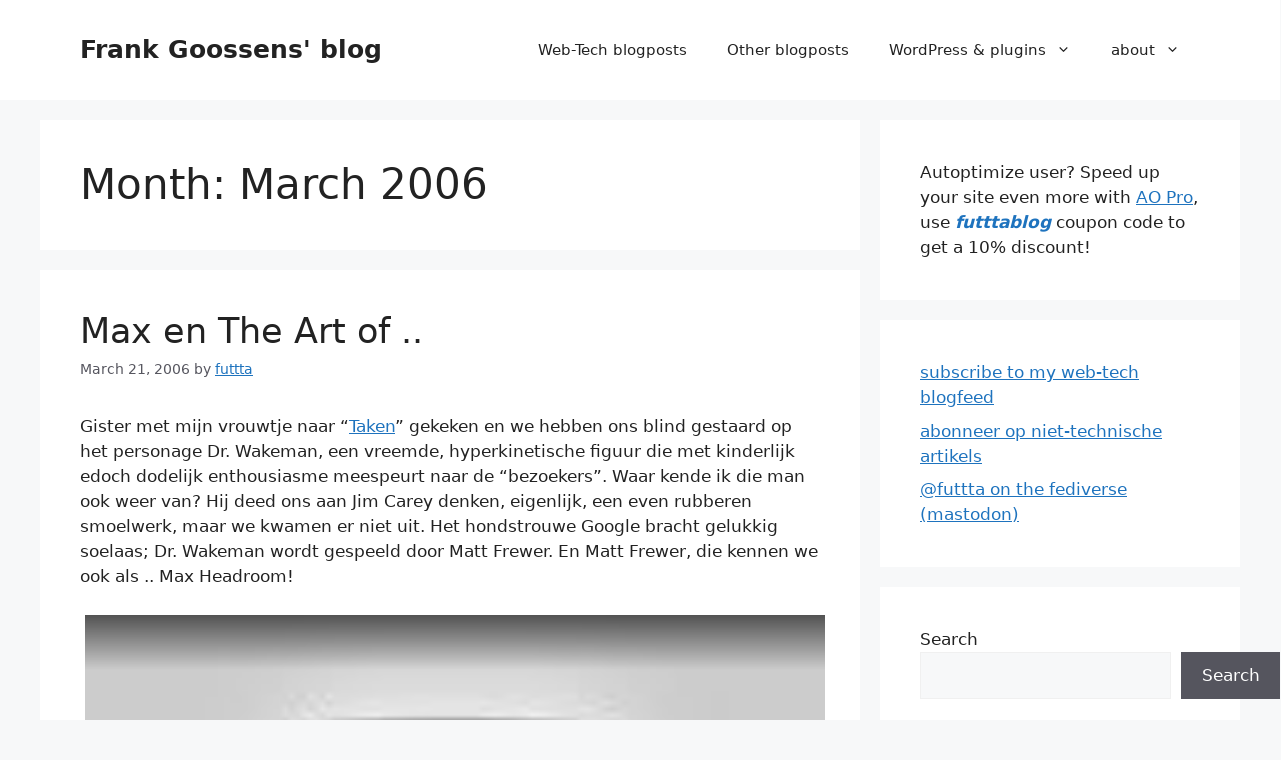

--- FILE ---
content_type: text/html; charset=UTF-8
request_url: https://blog.futtta.be/2006/03/
body_size: 14263
content:
<!DOCTYPE html><html lang="en-US"><head><meta charset="UTF-8"><style id="aoatfcss" media="all">body,figure,h1,h2,html,li,ol,p,ul{margin:0;padding:0;border:0}html{font-family:sans-serif;-webkit-text-size-adjust:100%;-ms-text-size-adjust:100%;-webkit-font-smoothing:antialiased;-moz-osx-font-smoothing:grayscale;box-sizing:border-box}main{display:block}*,:after,:before{box-sizing:inherit}button,input{font-family:inherit;margin:0}[type=search]{-webkit-appearance:textfield;outline-offset:-2px}[type=search]::-webkit-search-decoration{-webkit-appearance:none}::-moz-focus-inner{border-style:none;padding:0}:-moz-focusring{outline:ButtonText dotted 1px}body,button,input{font-family:-apple-system,system-ui,BlinkMacSystemFont,"Segoe UI",Helvetica,Arial,sans-serif,"Apple Color Emoji","Segoe UI Emoji","Segoe UI Symbol";font-weight:400;text-transform:none;font-size:17px;line-height:1.5}p{margin-bottom:1.5em}h1,h2{font-family:inherit;font-style:inherit}h1{font-size:42px;margin-bottom:20px;line-height:1.2em;font-weight:400;text-transform:none}h2{font-size:35px;margin-bottom:20px;line-height:1.2em;font-weight:400;text-transform:none}ol,ul{margin:0 0 1.5em 3em;box-sizing:border-box}ul{list-style:disc}ol{list-style:decimal}li>ul{margin-bottom:0;margin-left:1.5em}strong{font-weight:700}em{font-style:italic}mark{text-decoration:none}figure{margin:0}img{height:auto;max-width:100%}button{background:#55555e;border:1px solid transparent;-webkit-appearance:button;padding:10px 20px;color:#fff}input[type=search]{border:1px solid;border-radius:0;padding:10px 15px;max-width:100%}.aligncenter{clear:both;display:block;margin:0 auto}.size-full{max-width:100%;height:auto}.screen-reader-text{border:0;clip:rect(1px,1px,1px,1px);clip-path:inset(50%);height:1px;margin:-1px;overflow:hidden;padding:0;position:absolute!important;width:1px;word-wrap:normal!important}.main-navigation{z-index:100;padding:0;clear:both;display:block}.main-navigation a{display:block;font-weight:400;text-transform:none;font-size:15px}.main-navigation ul{list-style:none;margin:0;padding-left:0}.main-navigation .main-nav ul li a{padding-left:20px;padding-right:20px;line-height:60px}.inside-navigation{position:relative}.main-navigation .inside-navigation{display:flex;align-items:center;flex-wrap:wrap;justify-content:space-between}.main-navigation .main-nav>ul{display:flex;flex-wrap:wrap;align-items:center}.main-navigation li{position:relative}.main-navigation ul ul{display:block;box-shadow:1px 1px 0 rgba(0,0,0,.1);float:left;position:absolute;left:-99999px;opacity:0;z-index:99999;width:200px;text-align:left;top:auto;height:0;overflow:hidden}.main-navigation ul ul a{display:block}.main-navigation ul ul li{width:100%}.main-navigation .main-nav ul ul li a{line-height:normal;padding:10px 20px;font-size:14px}.main-navigation .main-nav ul li.menu-item-has-children>a{padding-right:0;position:relative}.menu-item-has-children .dropdown-menu-toggle{display:inline-block;height:100%;clear:both;padding-right:20px;padding-left:10px}.site-header{position:relative;background-color:var(--base-3)}.inside-header{padding:20px 40px;display:flex;align-items:center}.main-title{margin:0;font-size:25px;line-height:1.2em;word-wrap:break-word;font-weight:700;text-transform:none}.nav-float-right #site-navigation{margin-left:auto}.byline{display:inline}.entry-content:not(:first-child){margin-top:2em}.entry-header,.site-content{word-wrap:break-word}.entry-title,.page-header>:last-child{margin-bottom:0}.entry-meta{font-size:85%;margin-top:.5em;line-height:1.5;color:var(--contrast-2)}.widget-area .widget{padding:40px}.sidebar .widget :last-child{margin-bottom:0}.widget ol,.widget ul{margin:0}.widget ul li{list-style-type:none;position:relative;margin-bottom:.5em}.site-content{display:flex}.grid-container{margin-left:auto;margin-right:auto;max-width:1200px}.page-header,.sidebar .widget,.site-main>*{margin-bottom:20px}.separate-containers .inside-article,.separate-containers .page-header{padding:40px}.separate-containers .site-main{margin:20px}.separate-containers.right-sidebar .site-main{margin-left:0}.separate-containers .inside-right-sidebar{margin-top:20px;margin-bottom:20px}.gp-icon{display:inline-flex;align-self:center}.gp-icon svg{height:1em;width:1em;top:.125em;position:relative;fill:currentColor}.icon-menu-bars svg:nth-child(2){display:none}.container.grid-container{width:auto}.menu-toggle{display:none;padding:0 20px;line-height:60px;margin:0;font-weight:400;text-transform:none;font-size:15px}.menu-toggle .mobile-menu{padding-left:3px}.menu-toggle .gp-icon+.mobile-menu{padding-left:9px}button.menu-toggle{background-color:transparent;flex-grow:1;border:0;text-align:center}.mobile-menu-control-wrapper{display:none;margin-left:auto;align-items:center}body{background-color:var(--base-2);color:var(--contrast)}a{color:var(--accent);text-decoration:underline}.entry-title a,.main-navigation a,.site-branding a{text-decoration:none}.wp-block-group__inner-container{max-width:1200px;margin-left:auto;margin-right:auto}:root{--contrast:#222;--contrast-2:#575760;--contrast-3:#b2b2be;--base:#f0f0f0;--base-2:#f7f8f9;--base-3:#fff;--accent:#1e73be;--gp-search-modal-bg-color:var(--base-3);--gp-search-modal-text-color:var(--contrast);--gp-search-modal-overlay-bg-color:rgba(0,0,0,.2);--gb-container-width:1200px}:root .has-accent-color{color:var(--accent)}.main-title a{color:var(--contrast)}.mobile-menu-control-wrapper .menu-toggle{background-color:rgba(0,0,0,.02)}.main-navigation,.main-navigation ul ul{background-color:var(--base-3)}.main-navigation .main-nav ul li a,.main-navigation .menu-toggle{color:var(--contrast)}.main-navigation ul ul{background-color:var(--base)}.separate-containers .inside-article,.separate-containers .page-header{background-color:var(--base-3)}.entry-title a{color:var(--contrast)}.sidebar .widget{background-color:var(--base-3)}input[type=search]{color:var(--contrast);background-color:var(--base-2);border-color:var(--base)}@media (max-width:768px){.inside-header{flex-direction:column;text-align:center;padding-right:30px;padding-left:30px}.site-content{flex-direction:column}.container .site-content .content-area{width:auto}.is-right-sidebar.sidebar{width:auto;order:initial}#main{margin-left:0;margin-right:0}body:not(.no-sidebar) #main{margin-bottom:0}.entry-meta{font-size:inherit}.entry-meta a{line-height:1.8em}.separate-containers .inside-article,.separate-containers .page-header,.widget-area .widget{padding:30px}.main-navigation .menu-toggle{display:block}.has-inline-mobile-toggle #site-navigation .inside-navigation>:not(.navigation-search):not(.main-nav),.main-navigation ul,.main-navigation:not(.slideout-navigation):not(.toggled) .main-nav>ul{display:none}.has-inline-mobile-toggle .mobile-menu-control-wrapper{display:flex;flex-wrap:wrap}.has-inline-mobile-toggle .inside-header{flex-direction:row;text-align:left;flex-wrap:wrap}.has-inline-mobile-toggle #site-navigation{flex-basis:100%}}.is-right-sidebar{width:30%}.site-content .content-area{width:70%}.wp-block-image img{box-sizing:border-box;height:auto;max-width:100%;vertical-align:bottom}.wp-block-image .aligncenter{display:table;margin-left:auto;margin-right:auto}.wp-block-image figure{margin:0}ol.wp-block-latest-comments{box-sizing:border-box;margin-left:0}:where(.wp-block-latest-comments:not([style*=line-height] .wp-block-latest-comments__comment)){line-height:1.1}:where(.wp-block-latest-comments:not([style*=line-height] .wp-block-latest-comments__comment-excerpt p)){line-height:1.8}.wp-block-latest-comments__comment{list-style:none;margin-bottom:1em}.wp-block-search__button{margin-left:10px;word-break:normal}:where(.wp-block-search__button){border:1px solid #ccc;padding:6px 10px}.wp-block-search__inside-wrapper{display:flex;flex:auto;flex-wrap:nowrap;max-width:100%}.wp-block-search__label{width:100%}:where(.wp-block-search__input){appearance:none;border:1px solid #949494;flex-grow:1;font-family:inherit;font-size:inherit;font-style:inherit;font-weight:inherit;letter-spacing:inherit;line-height:inherit;margin-left:0;margin-right:0;min-width:3rem;padding:8px;text-decoration:unset!important;text-transform:inherit}.wp-block-group{box-sizing:border-box}</style><link rel="lazy-stylesheet" media="all" href="https://blog.futtta.be/wp-content/cache/autoptimize/css/autoptimize_81f0d1cd0244d69124db9582582fb883.css" ><noscript id="aonoscrcss"><link media="all" href="https://blog.futtta.be/wp-content/cache/autoptimize/css/autoptimize_81f0d1cd0244d69124db9582582fb883.css" rel="stylesheet"></noscript><title>Month: March 2006 - Frank Goossens’ blog</title> <script>window.koko_analytics={"url":"https:\/\/blog.futtta.be\/wp-admin\/admin-ajax.php?action=koko_analytics_collect","site_url":"https:\/\/blog.futtta.be","post_id":0,"path":"\/2006\/03\/","method":"cookie","use_cookie":true};</script> <meta name="viewport" content="width=device-width, initial-scale=1"><meta name="robots" content="noindex,max-snippet:-1,max-image-preview:standard,max-video-preview:-1" /><meta property="og:type" content="website" /><meta property="og:locale" content="en_US" /><meta property="og:site_name" content="Frank Goossens&#039; blog" /><meta property="og:title" content="Month: March 2006" /><meta property="og:url" content="https://blog.futtta.be/2006/03/" /><meta property="og:image" content="https://blog.futtta.be/wp-content/uploads/2026/01/cropped-frank_2024.png" /><meta property="og:image:width" content="512" /><meta property="og:image:height" content="512" /><meta name="twitter:card" content="summary_large_image" /><meta name="twitter:title" content="Month: March 2006" /><meta name="twitter:image" content="https://blog.futtta.be/wp-content/uploads/2026/01/cropped-frank_2024.png" /> <script type="application/ld+json">{"@context":"https://schema.org","@graph":[{"@type":"WebSite","@id":"https://blog.futtta.be/#/schema/WebSite","url":"https://blog.futtta.be/","name":"Frank Goossens' blog","description":"(futtta's Twitterless twaddle)","inLanguage":"en-US","potentialAction":{"@type":"SearchAction","target":{"@type":"EntryPoint","urlTemplate":"https://blog.futtta.be/search/{search_term_string}/"},"query-input":"required name=search_term_string"},"publisher":{"@type":"Organization","@id":"https://blog.futtta.be/#/schema/Organization","name":"Frank Goossens' blog","url":"https://blog.futtta.be/","logo":{"@type":"ImageObject","url":"https://blog.futtta.be/wp-content/uploads/2026/01/cropped-frank_2024.png","contentUrl":"https://blog.futtta.be/wp-content/uploads/2026/01/cropped-frank_2024.png","width":512,"height":512,"contentSize":"230459"}}},{"@type":"CollectionPage","@id":"https://blog.futtta.be/2006/03/","url":"https://blog.futtta.be/2006/03/","name":"Month: March 2006 - Frank Goossens’ blog","inLanguage":"en-US","isPartOf":{"@id":"https://blog.futtta.be/#/schema/WebSite"},"breadcrumb":{"@type":"BreadcrumbList","@id":"https://blog.futtta.be/#/schema/BreadcrumbList","itemListElement":[{"@type":"ListItem","position":1,"item":"https://blog.futtta.be/","name":"Frank Goossens’ blog"},{"@type":"ListItem","position":2,"name":"Month: March 2006"}]}}]}</script> <link href='https://sp-ao.shortpixel.ai' rel='preconnect' /><link rel="alternate" type="application/rss+xml" title="Frank Goossens&#039; blog &raquo; Feed" href="https://blog.futtta.be/feed/" /><link rel="alternate" type="application/rss+xml" title="Frank Goossens&#039; blog &raquo; Comments Feed" href="https://blog.futtta.be/comments/feed/" /><link rel="https://api.w.org/" href="https://blog.futtta.be/wp-json/" /><link rel="EditURI" type="application/rsd+xml" title="RSD" href="https://blog.futtta.be/xmlrpc.php?rsd" /><meta property="fediverse:creator" name="fediverse:creator" content="frank@blog.futtta.be" /><link rel="icon" href="https://sp-ao.shortpixel.ai/client/to_webp,q_glossy,ret_img,w_32,h_32/https://blog.futtta.be/wp-content/uploads/2026/01/cropped-frank_2024-32x32.png" sizes="32x32" /><link rel="icon" href="https://sp-ao.shortpixel.ai/client/to_webp,q_glossy,ret_img,w_192,h_192/https://blog.futtta.be/wp-content/uploads/2026/01/cropped-frank_2024-192x192.png" sizes="192x192" /><link rel="apple-touch-icon" href="https://sp-ao.shortpixel.ai/client/to_webp,q_glossy,ret_img,w_180,h_180/https://blog.futtta.be/wp-content/uploads/2026/01/cropped-frank_2024-180x180.png" /><meta name="msapplication-TileImage" content="https://blog.futtta.be/wp-content/uploads/2026/01/cropped-frank_2024-270x270.png" /></head><body class="archive date wp-embed-responsive wp-theme-generatepress right-sidebar nav-float-right separate-containers header-aligned-left dropdown-hover" itemtype="https://schema.org/Blog" itemscope> <a class="screen-reader-text skip-link" href="#content" title="Skip to content">Skip to content</a><header class="site-header has-inline-mobile-toggle" id="masthead" aria-label="Site"  itemtype="https://schema.org/WPHeader" itemscope><div class="inside-header grid-container"><div class="site-branding"><p class="main-title" itemprop="headline"> <a href="https://blog.futtta.be/" rel="home">Frank Goossens&#039; blog</a></p></div><nav class="main-navigation mobile-menu-control-wrapper" id="mobile-menu-control-wrapper" aria-label="Mobile Toggle"> <button data-nav="site-navigation" class="menu-toggle" aria-controls="primary-menu" aria-expanded="false"> <span class="gp-icon icon-menu-bars"><svg viewBox="0 0 512 512" aria-hidden="true" xmlns="http://www.w3.org/2000/svg" width="1em" height="1em"><path d="M0 96c0-13.255 10.745-24 24-24h464c13.255 0 24 10.745 24 24s-10.745 24-24 24H24c-13.255 0-24-10.745-24-24zm0 160c0-13.255 10.745-24 24-24h464c13.255 0 24 10.745 24 24s-10.745 24-24 24H24c-13.255 0-24-10.745-24-24zm0 160c0-13.255 10.745-24 24-24h464c13.255 0 24 10.745 24 24s-10.745 24-24 24H24c-13.255 0-24-10.745-24-24z" /></svg><svg viewBox="0 0 512 512" aria-hidden="true" xmlns="http://www.w3.org/2000/svg" width="1em" height="1em"><path d="M71.029 71.029c9.373-9.372 24.569-9.372 33.942 0L256 222.059l151.029-151.03c9.373-9.372 24.569-9.372 33.942 0 9.372 9.373 9.372 24.569 0 33.942L289.941 256l151.03 151.029c9.372 9.373 9.372 24.569 0 33.942-9.373 9.372-24.569 9.372-33.942 0L256 289.941l-151.029 151.03c-9.373 9.372-24.569 9.372-33.942 0-9.372-9.373-9.372-24.569 0-33.942L222.059 256 71.029 104.971c-9.372-9.373-9.372-24.569 0-33.942z" /></svg></span><span class="screen-reader-text">Menu</span> </button></nav><nav class="main-navigation sub-menu-right" id="site-navigation" aria-label="Primary"  itemtype="https://schema.org/SiteNavigationElement" itemscope><div class="inside-navigation grid-container"> <button class="menu-toggle" aria-controls="primary-menu" aria-expanded="false"> <span class="gp-icon icon-menu-bars"><svg viewBox="0 0 512 512" aria-hidden="true" xmlns="http://www.w3.org/2000/svg" width="1em" height="1em"><path d="M0 96c0-13.255 10.745-24 24-24h464c13.255 0 24 10.745 24 24s-10.745 24-24 24H24c-13.255 0-24-10.745-24-24zm0 160c0-13.255 10.745-24 24-24h464c13.255 0 24 10.745 24 24s-10.745 24-24 24H24c-13.255 0-24-10.745-24-24zm0 160c0-13.255 10.745-24 24-24h464c13.255 0 24 10.745 24 24s-10.745 24-24 24H24c-13.255 0-24-10.745-24-24z" /></svg><svg viewBox="0 0 512 512" aria-hidden="true" xmlns="http://www.w3.org/2000/svg" width="1em" height="1em"><path d="M71.029 71.029c9.373-9.372 24.569-9.372 33.942 0L256 222.059l151.029-151.03c9.373-9.372 24.569-9.372 33.942 0 9.372 9.373 9.372 24.569 0 33.942L289.941 256l151.03 151.029c9.372 9.373 9.372 24.569 0 33.942-9.373 9.372-24.569 9.372-33.942 0L256 289.941l-151.029 151.03c-9.373 9.372-24.569 9.372-33.942 0-9.372-9.373-9.372-24.569 0-33.942L222.059 256 71.029 104.971c-9.372-9.373-9.372-24.569 0-33.942z" /></svg></span><span class="mobile-menu">Menu</span> </button><div id="primary-menu" class="main-nav"><ul id="menu-menug_fgo" class=" menu sf-menu"><li id="menu-item-11295" class="menu-item menu-item-type-taxonomy menu-item-object-category menu-item-11295"><a href="https://blog.futtta.be/category/rss-able/technology/" title="Blogposts in English about Web &#038; Technology">Web-Tech blogposts</a></li><li id="menu-item-11296" class="menu-item menu-item-type-taxonomy menu-item-object-category menu-item-11296"><a href="https://blog.futtta.be/category/rss-able/general/langnl/" title="Non-tech blogposts, in Dutch">Other blogposts</a></li><li id="menu-item-11294" class="menu-item menu-item-type-taxonomy menu-item-object-category menu-item-has-children menu-item-11294"><a href="https://blog.futtta.be/category/rss-able/technology/internet/wordpress/">WordPress &#038; plugins<span role="presentation" class="dropdown-menu-toggle"><span class="gp-icon icon-arrow"><svg viewBox="0 0 330 512" aria-hidden="true" xmlns="http://www.w3.org/2000/svg" width="1em" height="1em"><path d="M305.913 197.085c0 2.266-1.133 4.815-2.833 6.514L171.087 335.593c-1.7 1.7-4.249 2.832-6.515 2.832s-4.815-1.133-6.515-2.832L26.064 203.599c-1.7-1.7-2.832-4.248-2.832-6.514s1.132-4.816 2.832-6.515l14.162-14.163c1.7-1.699 3.966-2.832 6.515-2.832 2.266 0 4.815 1.133 6.515 2.832l111.316 111.317 111.316-111.317c1.7-1.699 4.249-2.832 6.515-2.832s4.815 1.133 6.515 2.832l14.162 14.163c1.7 1.7 2.833 4.249 2.833 6.515z" /></svg></span></span></a><ul class="sub-menu"><li id="menu-item-11356" class="menu-item menu-item-type-post_type menu-item-object-page menu-item-11356"><a href="https://blog.futtta.be/wp-youtube-lyte-2/">WP YouTube Lyte</a></li><li id="menu-item-11359" class="menu-item menu-item-type-post_type menu-item-object-page menu-item-11359"><a href="https://blog.futtta.be/autoptimize/">Autoptimize</a></li><li id="menu-item-11355" class="menu-item menu-item-type-post_type menu-item-object-page menu-item-11355"><a href="https://blog.futtta.be/wp-donottrack/">WP DoNotTrack</a></li><li id="menu-item-11297" class="menu-item menu-item-type-custom menu-item-object-custom menu-item-11297"><a href="/2013/10/21/do-not-donate-to-me/">Do Not Donate!</a></li></ul></li><li id="menu-item-11293" class="menu-item menu-item-type-post_type menu-item-object-page menu-item-has-children menu-item-11293"><a href="https://blog.futtta.be/about/" title="about:futtta">about<span role="presentation" class="dropdown-menu-toggle"><span class="gp-icon icon-arrow"><svg viewBox="0 0 330 512" aria-hidden="true" xmlns="http://www.w3.org/2000/svg" width="1em" height="1em"><path d="M305.913 197.085c0 2.266-1.133 4.815-2.833 6.514L171.087 335.593c-1.7 1.7-4.249 2.832-6.515 2.832s-4.815-1.133-6.515-2.832L26.064 203.599c-1.7-1.7-2.832-4.248-2.832-6.514s1.132-4.816 2.832-6.515l14.162-14.163c1.7-1.699 3.966-2.832 6.515-2.832 2.266 0 4.815 1.133 6.515 2.832l111.316 111.317 111.316-111.317c1.7-1.699 4.249-2.832 6.515-2.832s4.815 1.133 6.515 2.832l14.162 14.163c1.7 1.7 2.833 4.249 2.833 6.515z" /></svg></span></span></a><ul class="sub-menu"><li id="menu-item-11358" class="menu-item menu-item-type-post_type menu-item-object-page menu-item-11358"><a href="https://blog.futtta.be/teletijdsmachine/">Timemachine</a></li><li id="menu-item-11357" class="menu-item menu-item-type-post_type menu-item-object-page menu-item-11357"><a href="https://blog.futtta.be/contact/">Contact</a></li></ul></li></ul></div></div></nav></div></header><div class="site grid-container container hfeed" id="page"><div class="site-content" id="content"><div class="content-area" id="primary"><main class="site-main" id="main"><header class="page-header" aria-label="Page"><h1 class="page-title"> Month: <span>March 2006</span></h1></header><article id="post-50" class="post-50 post type-post status-publish format-standard hentry category-muziek tag-art-of-noise" itemtype="https://schema.org/CreativeWork" itemscope><div class="inside-article"><header class="entry-header"><h2 class="entry-title" itemprop="headline"><a href="https://blog.futtta.be/2006/03/21/max-en-the-art-of/" rel="bookmark">Max en The Art of ..</a></h2><div class="entry-meta"> <span class="posted-on"><time class="entry-date published" datetime="2006-03-21T21:14:32+00:00" itemprop="datePublished">March 21, 2006</time></span> <span class="byline">by <span class="author vcard" itemprop="author" itemtype="https://schema.org/Person" itemscope><a class="url fn n" href="https://blog.futtta.be/author/futtta/" title="View all posts by futtta" rel="author" itemprop="url"><span class="author-name" itemprop="name">futtta</span></a></span></span></div></header><div class="entry-content" itemprop="text"><div class='__iawmlf-post-loop-links' style='display:none;' data-iawmlf-post-links='[{&quot;id&quot;:6004,&quot;href&quot;:&quot;http:\/\/en.wikipedia.org\/wiki\/Taken&quot;,&quot;archived_href&quot;:&quot;http:\/\/web.archive.org\/web\/20250927082414\/https:\/\/en.wikipedia.org\/wiki\/Taken&quot;,&quot;redirect_href&quot;:&quot;&quot;,&quot;checks&quot;:[{&quot;date&quot;:&quot;2025-11-02 15:58:54&quot;,&quot;http_code&quot;:200}],&quot;broken&quot;:false,&quot;last_checked&quot;:{&quot;date&quot;:&quot;2025-11-02 15:58:54&quot;,&quot;http_code&quot;:200},&quot;process&quot;:&quot;done&quot;},{&quot;id&quot;:6005,&quot;href&quot;:&quot;http:\/\/www.ztt.com\/bio_art.html&quot;,&quot;archived_href&quot;:&quot;http:\/\/web-wp.archive.org\/web\/20080928002356\/http:\/\/www.ztt.com:80\/bio_art.html&quot;,&quot;redirect_href&quot;:&quot;&quot;,&quot;checks&quot;:[{&quot;date&quot;:&quot;2025-11-02 15:59:01&quot;,&quot;http_code&quot;:200},{&quot;date&quot;:&quot;2025-11-13 03:36:44&quot;,&quot;http_code&quot;:400},{&quot;date&quot;:&quot;2025-11-24 08:48:03&quot;,&quot;http_code&quot;:200},{&quot;date&quot;:&quot;2025-11-29 16:38:56&quot;,&quot;http_code&quot;:400},{&quot;date&quot;:&quot;2025-12-06 09:09:52&quot;,&quot;http_code&quot;:200},{&quot;date&quot;:&quot;2025-12-10 10:16:26&quot;,&quot;http_code&quot;:200}],&quot;broken&quot;:false,&quot;last_checked&quot;:{&quot;date&quot;:&quot;2025-12-10 10:16:26&quot;,&quot;http_code&quot;:200},&quot;process&quot;:&quot;done&quot;},{&quot;id&quot;:6006,&quot;href&quot;:&quot;http:\/\/www.allmusic.com\/cg\/amg.dll?p=amg&amp;sql=11:41r67uq0h0j0~T1&quot;,&quot;archived_href&quot;:&quot;http:\/\/web-wp.archive.org\/web\/20200124205702\/http:\/\/www.allmusic.com:80\/cg\/amg.dll?p=amg&quot;,&quot;redirect_href&quot;:&quot;&quot;,&quot;checks&quot;:[{&quot;date&quot;:&quot;2025-11-02 15:59:02&quot;,&quot;http_code&quot;:200},{&quot;date&quot;:&quot;2025-11-13 03:36:51&quot;,&quot;http_code&quot;:200},{&quot;date&quot;:&quot;2025-11-24 08:47:55&quot;,&quot;http_code&quot;:200},{&quot;date&quot;:&quot;2025-11-29 16:38:57&quot;,&quot;http_code&quot;:200},{&quot;date&quot;:&quot;2025-12-06 09:09:48&quot;,&quot;http_code&quot;:200},{&quot;date&quot;:&quot;2025-12-10 10:16:27&quot;,&quot;http_code&quot;:200}],&quot;broken&quot;:false,&quot;last_checked&quot;:{&quot;date&quot;:&quot;2025-12-10 10:16:27&quot;,&quot;http_code&quot;:200},&quot;process&quot;:&quot;done&quot;}]'></div><p>Gister met mijn vrouwtje naar &#8220;<a title="taken him away, taken him away!!!" href="https://en.wikipedia.org/wiki/Taken">Taken</a>&#8221; gekeken en we hebben ons blind gestaard op het personage Dr. Wakeman, een vreemde, hyperkinetische figuur die met kinderlijk edoch dodelijk enthousiasme meespeurt naar de &#8220;bezoekers&#8221;. Waar kende ik die man ook weer van? Hij deed ons aan Jim Carey denken, eigenlijk, een even rubberen smoelwerk, maar we kwamen er niet uit. Het hondstrouwe Google bracht gelukkig soelaas; Dr. Wakeman wordt gespeeld door Matt Frewer. En Matt Frewer, die kennen we ook als .. Max Headroom!<br /><div class="lyte-wrapper" style="width:853px;max-width:100%;margin:5px;"><div class="lyMe hidef" id="WYL_ZEPq0FvFm3g"><div id="lyte_ZEPq0FvFm3g" data-src="https://blog.futtta.be/wp-content/plugins/wp-youtube-lyte/lyteCache.php?origThumbUrl=%2F%2Fi.ytimg.com%2Fvi%2FZEPq0FvFm3g%2Fhqdefault.jpg" class="pL"><div class="tC"><div class="tT"></div></div><div class="play"></div><div class="ctrl"><div class="Lctrl"></div><div class="Rctrl"></div></div></div><noscript><a href="https://youtu.be/ZEPq0FvFm3g" rel="nofollow"><img fetchpriority="high" decoding="async" src="https://blog.futtta.be/wp-content/plugins/wp-youtube-lyte/lyteCache.php?origThumbUrl=https%3A%2F%2Fi.ytimg.com%2Fvi%2FZEPq0FvFm3g%2F0.jpg" alt="YouTube video thumbnail" width="853" height="460" /></a></noscript></div></div><div class="lL" style="max-width:100%;width:853px;margin:5px;"> <a href="https://youtu.be/ZEPq0FvFm3g" target="_blank">Watch this video on YouTube</a>.</div><br /> Ik was &#8216;in den tijd&#8217; ongelofelijke fan van <a href="http://www.ztt.com/bio_art.html">The Art of Noise</a>. De groep was zijn tijd ver vooruit. <a href="http://www.allmusic.com/cg/amg.dll?p=amg&amp;sql=11:41r67uq0h0j0~T1">Allmusic.com</a> omschrijft hen als volgt:</p><blockquote><p>Art of Noise, a techno-pop group whose music was an amalgam of studio gimmickry, tape splicing, and synthesized beats. The Art of Noise took material from a variety of sources: hip-hop, rock, jazz, R&amp;B, traditional pop, found sounds, and noise all worked their way into the group&#8217;s distinctly postmodern soundscapes.</p></blockquote><p>Naast het obligate &#8220;Moments in Love&#8221; kon ik ook uren luisteren naar hun hele debuut-LP  &#8220;(Who&#8217;s Afraid Of?) The Art of Noise!&#8221;. Wie mij die op CD kan bezorgen, mag dan ook op mijn eeuwigdurende dankbaarheid rekenen!</p></div><footer class="entry-meta" aria-label="Entry meta"> <span class="cat-links"><span class="gp-icon icon-categories"><svg viewBox="0 0 512 512" aria-hidden="true" xmlns="http://www.w3.org/2000/svg" width="1em" height="1em"><path d="M0 112c0-26.51 21.49-48 48-48h110.014a48 48 0 0143.592 27.907l12.349 26.791A16 16 0 00228.486 128H464c26.51 0 48 21.49 48 48v224c0 26.51-21.49 48-48 48H48c-26.51 0-48-21.49-48-48V112z" /></svg></span><span class="screen-reader-text">Categories </span><a href="https://blog.futtta.be/category/rss-able/de-wereld/cultuur/muziek/" rel="category tag">Muziek</a></span> <span class="tags-links"><span class="gp-icon icon-tags"><svg viewBox="0 0 512 512" aria-hidden="true" xmlns="http://www.w3.org/2000/svg" width="1em" height="1em"><path d="M20 39.5c-8.836 0-16 7.163-16 16v176c0 4.243 1.686 8.313 4.687 11.314l224 224c6.248 6.248 16.378 6.248 22.626 0l176-176c6.244-6.244 6.25-16.364.013-22.615l-223.5-224A15.999 15.999 0 00196.5 39.5H20zm56 96c0-13.255 10.745-24 24-24s24 10.745 24 24-10.745 24-24 24-24-10.745-24-24z"/><path d="M259.515 43.015c4.686-4.687 12.284-4.687 16.97 0l228 228c4.686 4.686 4.686 12.284 0 16.97l-180 180c-4.686 4.687-12.284 4.687-16.97 0-4.686-4.686-4.686-12.284 0-16.97L479.029 279.5 259.515 59.985c-4.686-4.686-4.686-12.284 0-16.97z" /></svg></span><span class="screen-reader-text">Tags </span><a href="https://blog.futtta.be/tag/art-of-noise/" rel="tag">art of noise</a></span> <span class="comments-link"><span class="gp-icon icon-comments"><svg viewBox="0 0 512 512" aria-hidden="true" xmlns="http://www.w3.org/2000/svg" width="1em" height="1em"><path d="M132.838 329.973a435.298 435.298 0 0016.769-9.004c13.363-7.574 26.587-16.142 37.419-25.507 7.544.597 15.27.925 23.098.925 54.905 0 105.634-15.311 143.285-41.28 23.728-16.365 43.115-37.692 54.155-62.645 54.739 22.205 91.498 63.272 91.498 110.286 0 42.186-29.558 79.498-75.09 102.828 23.46 49.216 75.09 101.709 75.09 101.709s-115.837-38.35-154.424-78.46c-9.956 1.12-20.297 1.758-30.793 1.758-88.727 0-162.927-43.071-181.007-100.61z"/><path d="M383.371 132.502c0 70.603-82.961 127.787-185.216 127.787-10.496 0-20.837-.639-30.793-1.757-38.587 40.093-154.424 78.429-154.424 78.429s51.63-52.472 75.09-101.67c-45.532-23.321-75.09-60.619-75.09-102.79C12.938 61.9 95.9 4.716 198.155 4.716 300.41 4.715 383.37 61.9 383.37 132.502z" /></svg></span><a href="https://blog.futtta.be/2006/03/21/max-en-the-art-of/#comments">3 Comments</a></span></footer></div></article><article id="post-49" class="post-49 post type-post status-publish format-standard hentry category-uncategorized tag-lifestyle" itemtype="https://schema.org/CreativeWork" itemscope><div class="inside-article"><header class="entry-header"><h2 class="entry-title" itemprop="headline"><a href="https://blog.futtta.be/2006/03/06/het-bakkebaarden-beklag/" rel="bookmark">Het Bakkebaarden-beklag</a></h2><div class="entry-meta"> <span class="posted-on"><time class="entry-date published" datetime="2006-03-06T21:07:36+00:00" itemprop="datePublished">March 6, 2006</time></span> <span class="byline">by <span class="author vcard" itemprop="author" itemtype="https://schema.org/Person" itemscope><a class="url fn n" href="https://blog.futtta.be/author/futtta/" title="View all posts by futtta" rel="author" itemprop="url"><span class="author-name" itemprop="name">futtta</span></a></span></span></div></header><div class="entry-content" itemprop="text"><div class='__iawmlf-post-loop-links' style='display:none;' data-iawmlf-post-links='[]'></div><p>Ik ga graag naar de kapper; een vermoeid mens moet daar simpelweg zitten en af en toe met het hoofd in de juiste richting neigen. Het feit dat je soms even binnensmonds brommend op een onbetekende vraag moet antwoorden om een poging tot gesprek af te blokken, doet daar niets aan af.<br /> Als je bij een goeie kapster in de stoel zit, is het masserende wassen van je haar immers al voldoende beloning om die<br /> achtergrondruis te negeren. En aangezien ik maar een paar eenvoudige instructies heb (&#8220;kort, moet wat piekerig staan bovenop&#8221;), ben ik over het algemeen ook tevreden met het eindresultaat.<br /> Behalve .. behalve als het over mijn bakkebaarden gaat. Want op een of andere manier gaat het daar elke keer opnieuw volledig fout. Het meisje met de schaar vraagt dan schijnbaar onschuldig; &#8220;Moet ik uw faschen bijtrimmen mijnheer?&#8221;. Ik brom dan instemmend, want het haar groeit nu eenmaal waar het niet kruipen kan en er zijn grenzen aan elk grasperkje. Maar voor ik kan uitleggen welk motiefje mijn voorkeur wegdraagt, krijg ik de haartrimmer dreigend tegen de slaap geduwd en verlies ik het eerste streepje mannelijkheid. Een occasioneel ongegeneerde kapster draait de brommende machine zelfs nog even in m&#8217;n oor, om de overtollige begroeiing daar ook te kappen. Het is ongetwijfeld een manier om zich subtiel te wreken op de mannelijke haargroei.<br /> Terwijl ik dan tot mijn afschuw ontdek dat de tochtlat voor mijn linkeroor niet veel koude meer zal kunnen tegenhouden, wordt ik ook aan de rechterkant genadeloos gekortwiekt. En het is precies op dat moment dat het over het algemeen echt volledig fout loopt; kapsters hebben immers, zo blijkt uit mijn jarenlange ervaring, absoluut geen benul van symmetrie. Ondanks zeldzame verwoedde -en ongetwijfeld door wroeging ingegeven- correctie-pogingen, waarbij de dame van achter mijn rug aandachtig fronsend in de spiegel staart terwijl ze met wijs- en ringvinger van beide handen de lijn van mijn<br /> favorietjes volgt, blijkt keer op keer dat de linkerkant hoger komt dan de rechterkant. Of omgekeerd. Als het dan nog een beetje tegenzit (en geloof me, dat doet het meestal), gaat de bakkebaard aan de linkerkant van hoog naar laag en aan de rechterkant van laag naar hoog. Of omgekeerd. Volstrekt onsymmetrisch, hopeloos onoplosbaar en bovenal erg<br /> lelijk.<br /> Op dat moment kan het kappersbezoek er niet snel genoeg opzitten: bedremmeld betalen en weg, zo snel mogelijk. Om de weken erna tandenknarsend in de spiegel te kijken naar wat ze er in godsnaam toch weer van gemaakt hebben en te wachten tot het geliefde onkruid terugkomt. Want die troost hebben we tenminste; in de strijd tussen bakkebaarden en mannenhatende kapsters, zal de fasch altijd winnen!</p></div><footer class="entry-meta" aria-label="Entry meta"> <span class="cat-links"><span class="gp-icon icon-categories"><svg viewBox="0 0 512 512" aria-hidden="true" xmlns="http://www.w3.org/2000/svg" width="1em" height="1em"><path d="M0 112c0-26.51 21.49-48 48-48h110.014a48 48 0 0143.592 27.907l12.349 26.791A16 16 0 00228.486 128H464c26.51 0 48 21.49 48 48v224c0 26.51-21.49 48-48 48H48c-26.51 0-48-21.49-48-48V112z" /></svg></span><span class="screen-reader-text">Categories </span><a href="https://blog.futtta.be/category/uncategorized/" rel="category tag">Uncategorized</a></span> <span class="tags-links"><span class="gp-icon icon-tags"><svg viewBox="0 0 512 512" aria-hidden="true" xmlns="http://www.w3.org/2000/svg" width="1em" height="1em"><path d="M20 39.5c-8.836 0-16 7.163-16 16v176c0 4.243 1.686 8.313 4.687 11.314l224 224c6.248 6.248 16.378 6.248 22.626 0l176-176c6.244-6.244 6.25-16.364.013-22.615l-223.5-224A15.999 15.999 0 00196.5 39.5H20zm56 96c0-13.255 10.745-24 24-24s24 10.745 24 24-10.745 24-24 24-24-10.745-24-24z"/><path d="M259.515 43.015c4.686-4.687 12.284-4.687 16.97 0l228 228c4.686 4.686 4.686 12.284 0 16.97l-180 180c-4.686 4.687-12.284 4.687-16.97 0-4.686-4.686-4.686-12.284 0-16.97L479.029 279.5 259.515 59.985c-4.686-4.686-4.686-12.284 0-16.97z" /></svg></span><span class="screen-reader-text">Tags </span><a href="https://blog.futtta.be/tag/lifestyle/" rel="tag">Lifestyle</a></span> <span class="comments-link"><span class="gp-icon icon-comments"><svg viewBox="0 0 512 512" aria-hidden="true" xmlns="http://www.w3.org/2000/svg" width="1em" height="1em"><path d="M132.838 329.973a435.298 435.298 0 0016.769-9.004c13.363-7.574 26.587-16.142 37.419-25.507 7.544.597 15.27.925 23.098.925 54.905 0 105.634-15.311 143.285-41.28 23.728-16.365 43.115-37.692 54.155-62.645 54.739 22.205 91.498 63.272 91.498 110.286 0 42.186-29.558 79.498-75.09 102.828 23.46 49.216 75.09 101.709 75.09 101.709s-115.837-38.35-154.424-78.46c-9.956 1.12-20.297 1.758-30.793 1.758-88.727 0-162.927-43.071-181.007-100.61z"/><path d="M383.371 132.502c0 70.603-82.961 127.787-185.216 127.787-10.496 0-20.837-.639-30.793-1.757-38.587 40.093-154.424 78.429-154.424 78.429s51.63-52.472 75.09-101.67c-45.532-23.321-75.09-60.619-75.09-102.79C12.938 61.9 95.9 4.716 198.155 4.716 300.41 4.715 383.37 61.9 383.37 132.502z" /></svg></span><a href="https://blog.futtta.be/2006/03/06/het-bakkebaarden-beklag/#comments">1 Comment</a></span></footer></div></article></main></div><div class="widget-area sidebar is-right-sidebar" id="right-sidebar"><div class="inside-right-sidebar"><aside id="block-20" class="widget inner-padding widget_block widget_text"><p>Autoptimize user? Speed up your site even more with <a rel="noreferrer noopener" href="https://autoptimize.com/pro/" data-type="URL" data-id="https://autoptimize.com/pro/" target="_blank">AO Pro</a>, use <strong><mark style="background-color:rgba(0, 0, 0, 0)" class="has-inline-color has-accent-color"><em>futttablog</em></mark></strong> coupon code to get a 10% discount!</p></aside><aside id="block-12" class="widget inner-padding widget_block"><ul class="wp-block-list"><li><a href="http://feeds2.feedburner.com/futtta_webtech">subscribe to my web-tech blogfeed</a></li><li><a href="http://feeds2.feedburner.com/futtta_personal">abonneer op niet-technische artikels</a></li><li><a rel="noreferrer noopener" href="https://mastodon.social/@futtta" target="_blank">@futtta on the fediverse (mastodon)</a></li></ul></aside><aside id="block-2" class="widget inner-padding widget_block widget_search"><form role="search" method="get" action="https://blog.futtta.be/" class="wp-block-search__button-outside wp-block-search__text-button wp-block-search"    ><label class="wp-block-search__label" for="wp-block-search__input-1" >Search</label><div class="wp-block-search__inside-wrapper" ><input class="wp-block-search__input" id="wp-block-search__input-1" placeholder="" value="" type="search" name="s" required /><button aria-label="Search" class="wp-block-search__button wp-element-button" type="submit" >Search</button></div></form></aside><aside id="block-8" class="widget inner-padding widget_block widget_media_image"><div class="wp-block-image"><figure class="aligncenter size-full"><img decoding="async" width="150" height="56" src="https://sp-ao.shortpixel.ai/client/to_webp,q_glossy,ret_img,w_150,h_56/https://blog.futtta.be/wp-content/uploads/2010/08/adfreebutton.jpg" alt="This is an ad-free blog!" class="wp-image-3452"/></figure></div></aside><aside id="block-17" class="widget inner-padding widget_block"><div class="wp-block-group"><div class="wp-block-group__inner-container is-layout-flow wp-block-group-is-layout-flow"><h2 class="wp-block-heading">You said, she said</h2><div class="wp-block-group"><div class="wp-block-group__inner-container is-layout-flow wp-block-group-is-layout-flow"><div class="wp-block-group"><div class="wp-block-group__inner-container is-layout-flow wp-block-group-is-layout-flow"><ol class="wp-block-latest-comments"><li class="wp-block-latest-comments__comment"><article><footer class="wp-block-latest-comments__comment-meta"><a class="wp-block-latest-comments__comment-author" href="https://social.vivaldi.net/@Nick44">Nick44 🇪🇺 🇮🇹</a> on <a class="wp-block-latest-comments__comment-link" href="https://blog.futtta.be/2026/01/25/new-old-bicycle-going-to-gravel/#comment-96948">New (old) bicycle; going to gravel</a></footer></article></li><li class="wp-block-latest-comments__comment"><article><footer class="wp-block-latest-comments__comment-meta"><span class="wp-block-latest-comments__comment-author">EShm</span> on <a class="wp-block-latest-comments__comment-link" href="https://blog.futtta.be/2012/10/31/jetpack-notifications-puts-quantcast-tracking-in-your-wordpress-admin/#comment-96638">Jetpack Notifications puts Quantcast tracking in your WordPress Admin</a></footer></article></li><li class="wp-block-latest-comments__comment"><article><footer class="wp-block-latest-comments__comment-meta"><a class="wp-block-latest-comments__comment-author" href="https://crikey.social/@ross">Ross Wintle</a> on <a class="wp-block-latest-comments__comment-link" href="https://blog.futtta.be/2026/01/25/new-old-bicycle-going-to-gravel/#comment-96557">New (old) bicycle; going to gravel</a></footer></article></li><li class="wp-block-latest-comments__comment"><article><footer class="wp-block-latest-comments__comment-meta"><a class="wp-block-latest-comments__comment-author" href="https://mastodon.art/@martinus">Martinus Hoevenaar</a> on <a class="wp-block-latest-comments__comment-link" href="https://blog.futtta.be/2026/01/25/new-old-bicycle-going-to-gravel/#comment-96556">New (old) bicycle; going to gravel</a></footer></article></li><li class="wp-block-latest-comments__comment"><article><footer class="wp-block-latest-comments__comment-meta"><a class="wp-block-latest-comments__comment-author" href="https://mas.to/@mxhdroom">Gary 🇨🇦 🇺🇦 🇪🇺</a> on <a class="wp-block-latest-comments__comment-link" href="https://blog.futtta.be/2026/01/25/new-old-bicycle-going-to-gravel/#comment-96555">New (old) bicycle; going to gravel</a></footer></article></li></ol></div></div></div></div></div></div></aside><aside id="block-3" class="widget inner-padding widget_block"><div class="wp-block-group"><div class="wp-block-group__inner-container is-layout-flow wp-block-group-is-layout-flow"><h2 class="wp-block-heading">Recent Blogposts</h2><ul class="wp-block-latest-posts__list wp-block-latest-posts"><li><a class="wp-block-latest-posts__post-title" href="https://blog.futtta.be/2026/01/25/new-old-bicycle-going-to-gravel/">New (old) bicycle; going to gravel</a></li><li><a class="wp-block-latest-posts__post-title" href="https://blog.futtta.be/2026/01/22/w-social-invite-code/">w.social invite code</a></li><li><a class="wp-block-latest-posts__post-title" href="https://blog.futtta.be/2026/01/15/blog-futtta-be-on-the-fediverse/">blog.futtta.be on the fediverse</a></li><li><a class="wp-block-latest-posts__post-title" href="https://blog.futtta.be/2026/01/10/jonis-both-sides-now/">Joni&#8217;s &#8220;Both Sides Now&#8221;</a></li><li><a class="wp-block-latest-posts__post-title" href="https://blog.futtta.be/2025/12/30/aopro-soon-to-have-a-wizard-tab/">AOPro soon to have a wizard tab</a></li></ul></div></div></aside><aside id="block-9" class="widget inner-padding widget_block widget_media_image"><div class="wp-block-image"><figure class="aligncenter size-full"><a href="http://creativecommons.org/licenses/by-nc-sa/2.0/be/deed.en"><img decoding="async" width="88" height="31" src="https://sp-ao.shortpixel.ai/client/to_webp,q_glossy,ret_img,w_88,h_31/https://blog.futtta.be/wp-content/uploads/2009/12/creative-commons.png" alt="" class="wp-image-2526"/></a></figure></div></aside><aside id="block-19" class="widget inner-padding widget_block widget_text"><p></p></aside></div></div></div></div><div class="site-footer"><footer class="site-info" aria-label="Site"  itemtype="https://schema.org/WPFooter" itemscope><div class="inside-site-info grid-container"><div class="copyright-bar"> <span class="copyright">&copy; 2026 Frank Goossens&#039; blog</span> &bull; Built with <a href="https://generatepress.com" itemprop="url">GeneratePress</a></div></div></footer></div> <script type="speculationrules">{"prefetch":[{"source":"document","where":{"and":[{"href_matches":"/*"},{"not":{"href_matches":["/wp-*.php","/wp-admin/*","/wp-content/uploads/*","/wp-content/*","/wp-content/plugins/*","/wp-content/themes/generatepress/*","/*\\?(.+)"]}},{"not":{"selector_matches":"a[rel~=\"nofollow\"]"}},{"not":{"selector_matches":".no-prefetch, .no-prefetch a"}}]},"eagerness":"conservative"}]}</script>  <script>!function(){var e=window,r=e.koko_analytics;r.trackPageview=function(e,t){"prerender"==document.visibilityState||/bot|crawl|spider|seo|lighthouse|facebookexternalhit|preview/i.test(navigator.userAgent)||navigator.sendBeacon(r.url,new URLSearchParams({pa:e,po:t,r:0==document.referrer.indexOf(r.site_url)?"":document.referrer,m:r.use_cookie?"c":r.method[0]}))},e.addEventListener("load",function(){r.trackPageview(r.path,r.post_id)})}();</script> <script data-type="lazyscript" data-src="[data-uri]" ></script> <script data-type="lazyscript" data-src="[data-uri]" id="generate-a11y"></script> <noscript><style>.lazyload{display:none}</style></noscript><script data-noptimize="1">window.lazySizesConfig=window.lazySizesConfig||{};window.lazySizesConfig.loadMode=1;</script><script async data-noptimize="1" src='https://blog.futtta.be/wp-content/plugins/autoptimize-beta/classes/external/js/lazysizes.min.js'></script><script data-cfasync="false">var bU="https://blog.futtta.be/wp-content/plugins/wp-youtube-lyte/lyte/";var mOs=null;style=document.createElement("style");style.type="text/css";rules=document.createTextNode(".lyte-wrapper-audio div, .lyte-wrapper div {margin:0px; overflow:hidden;} .lyte,.lyMe{position:relative;padding-bottom:56.25%;height:0;overflow:hidden;background-color:#777;} .fourthree .lyMe, .fourthree .lyte {padding-bottom:75%;} .lidget{margin-bottom:5px;} .lidget .lyte, .widget .lyMe {padding-bottom:0!important;height:100%!important;} .lyte-wrapper-audio .lyte{height:38px!important;overflow:hidden;padding:0!important} .lyMe iframe, .lyte iframe,.lyte .pL{position:absolute !important;top:0;left:0;width:100%;height:100%!important;background:no-repeat scroll center #000;background-size:cover;cursor:pointer} .tC{left:0;position:absolute;top:0;width:100%} .tC{background-image:linear-gradient(to bottom,rgba(0,0,0,0.6),rgba(0,0,0,0))} .tT{color:#FFF;font-family:Roboto,sans-serif;font-size:16px;height:auto;text-align:left;padding:5px 10px 50px 10px} .play{background:no-repeat scroll 0 0 transparent;width:88px;height:63px;position:absolute;left:43%;left:calc(50% - 44px);left:-webkit-calc(50% - 44px);top:38%;top:calc(50% - 31px);top:-webkit-calc(50% - 31px);} .widget .play {top:30%;top:calc(45% - 31px);top:-webkit-calc(45% - 31px);transform:scale(0.6);-webkit-transform:scale(0.6);-ms-transform:scale(0.6);} .lyte:hover .play{background-position:0 -65px;} .lyte-audio .pL{max-height:38px!important} .lyte-audio iframe{height:438px!important} .lyte .ctrl{background:repeat scroll 0 -220px rgba(0,0,0,0.3);width:100%;height:40px;bottom:0px;left:0;position:absolute;} .lyte-wrapper .ctrl{display:none}.Lctrl{background:no-repeat scroll 0 -137px transparent;width:158px;height:40px;bottom:0;left:0;position:absolute} .Rctrl{background:no-repeat scroll -42px -179px transparent;width:117px;height:40px;bottom:0;right:0;position:absolute;padding-right:10px;}.lyte-audio .play{display:none}.lyte-audio .ctrl{background-color:rgba(0,0,0,1)}.lyte .hidden{display:none} .lyte-align.aligncenter{display:flex;flex-direction:column;align-items:center}.lyte-align.alignwide > *{width:auto !important}.lyte-align.alignfull > *{width:auto !important}.ctrl{display:block !important;}");if(style.styleSheet){style.styleSheet.cssText=rules.nodeValue;}else{style.appendChild(rules);}document.getElementsByTagName("head")[0].appendChild(style);</script><script data-cfasync="false" async src="https://blog.futtta.be/wp-content/plugins/wp-youtube-lyte/lyte/lyte-min.js?wyl_version=1.7.29"></script><script data-type="lazyscript" data-src="[data-uri]" id="iawm-link-fixer-front-link-checker-js-extra"></script> <script data-type="lazyscript" data-src="https://blog.futtta.be/wp-content/cache/autoptimize/js/autoptimize_single_687264414484866a22be3229f0a536ce.js" id="iawm-link-fixer-front-link-checker-js"></script> <script data-type="lazyscript" data-src="[data-uri]" id="generate-menu-js-before"></script> <script data-type="lazyscript" data-src="https://blog.futtta.be/wp-content/themes/generatepress/assets/js/menu.min.js" id="generate-menu-js"></script> <script id="ao_delayed_loader_js" data-noptimize="1" data-cfasync="false">const userInteractionEvents=["mouseover","keydown","touchstart","touchmove","wheel"];userInteractionEvents.forEach(function(event){window.addEventListener(event,triggerDelayedLoader,{passive:!0})});function triggerDelayedLoader(){delayedLoad();userInteractionEvents.forEach(function(event){window.removeEventListener(event,triggerDelayedLoader,{passive:!0})})}function delayedLoad(){const delayedLoad=new Event("delayedLoad");document.dispatchEvent(delayedLoad);}if(window.location.hash!=""){window.addEventListener("DOMContentLoaded",(event)=>{triggerDelayedLoader();});}</script><script id="ao_delayed_js_js" data-noptimize="1" data-cfasync="false">document.addEventListener("delayedLoad",(function(t){document.querySelectorAll("script[data-type='lazyscript']").forEach(((t,e)=>{if(t.setAttribute("data-type","processed"),t.hasAttribute("async"))t.setAttribute("src",t.getAttribute("data-src"));else{let e=document.createElement("script");e.src=t.getAttribute("data-src"),e.async=!1,t.after(e),t.remove()}}))}));</script>
<script id="ao_delayed_css_js" data-cfasync="false">document.addEventListener("delayedLoad",function(e){document.querySelectorAll("link[rel='lazy-stylesheet']").forEach(function(el){el.setAttribute("rel","stylesheet")},false);});</script></body></html>